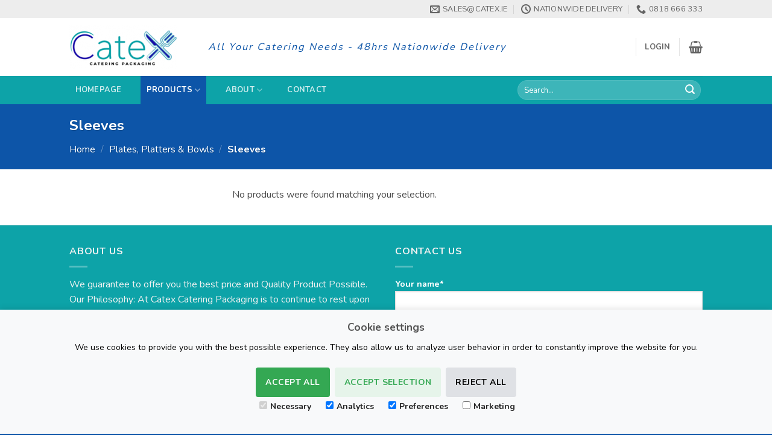

--- FILE ---
content_type: text/html; charset=utf-8
request_url: https://www.google.com/recaptcha/api2/anchor?ar=1&k=6LcPYSApAAAAAGlTe9FqObyxiQvZyBfWu9posKsc&co=aHR0cHM6Ly93d3cuY2F0ZXguaWU6NDQz&hl=en&type=image&v=N67nZn4AqZkNcbeMu4prBgzg&theme=light&size=normal&anchor-ms=20000&execute-ms=30000&cb=l1wvg33p5iim
body_size: 49353
content:
<!DOCTYPE HTML><html dir="ltr" lang="en"><head><meta http-equiv="Content-Type" content="text/html; charset=UTF-8">
<meta http-equiv="X-UA-Compatible" content="IE=edge">
<title>reCAPTCHA</title>
<style type="text/css">
/* cyrillic-ext */
@font-face {
  font-family: 'Roboto';
  font-style: normal;
  font-weight: 400;
  font-stretch: 100%;
  src: url(//fonts.gstatic.com/s/roboto/v48/KFO7CnqEu92Fr1ME7kSn66aGLdTylUAMa3GUBHMdazTgWw.woff2) format('woff2');
  unicode-range: U+0460-052F, U+1C80-1C8A, U+20B4, U+2DE0-2DFF, U+A640-A69F, U+FE2E-FE2F;
}
/* cyrillic */
@font-face {
  font-family: 'Roboto';
  font-style: normal;
  font-weight: 400;
  font-stretch: 100%;
  src: url(//fonts.gstatic.com/s/roboto/v48/KFO7CnqEu92Fr1ME7kSn66aGLdTylUAMa3iUBHMdazTgWw.woff2) format('woff2');
  unicode-range: U+0301, U+0400-045F, U+0490-0491, U+04B0-04B1, U+2116;
}
/* greek-ext */
@font-face {
  font-family: 'Roboto';
  font-style: normal;
  font-weight: 400;
  font-stretch: 100%;
  src: url(//fonts.gstatic.com/s/roboto/v48/KFO7CnqEu92Fr1ME7kSn66aGLdTylUAMa3CUBHMdazTgWw.woff2) format('woff2');
  unicode-range: U+1F00-1FFF;
}
/* greek */
@font-face {
  font-family: 'Roboto';
  font-style: normal;
  font-weight: 400;
  font-stretch: 100%;
  src: url(//fonts.gstatic.com/s/roboto/v48/KFO7CnqEu92Fr1ME7kSn66aGLdTylUAMa3-UBHMdazTgWw.woff2) format('woff2');
  unicode-range: U+0370-0377, U+037A-037F, U+0384-038A, U+038C, U+038E-03A1, U+03A3-03FF;
}
/* math */
@font-face {
  font-family: 'Roboto';
  font-style: normal;
  font-weight: 400;
  font-stretch: 100%;
  src: url(//fonts.gstatic.com/s/roboto/v48/KFO7CnqEu92Fr1ME7kSn66aGLdTylUAMawCUBHMdazTgWw.woff2) format('woff2');
  unicode-range: U+0302-0303, U+0305, U+0307-0308, U+0310, U+0312, U+0315, U+031A, U+0326-0327, U+032C, U+032F-0330, U+0332-0333, U+0338, U+033A, U+0346, U+034D, U+0391-03A1, U+03A3-03A9, U+03B1-03C9, U+03D1, U+03D5-03D6, U+03F0-03F1, U+03F4-03F5, U+2016-2017, U+2034-2038, U+203C, U+2040, U+2043, U+2047, U+2050, U+2057, U+205F, U+2070-2071, U+2074-208E, U+2090-209C, U+20D0-20DC, U+20E1, U+20E5-20EF, U+2100-2112, U+2114-2115, U+2117-2121, U+2123-214F, U+2190, U+2192, U+2194-21AE, U+21B0-21E5, U+21F1-21F2, U+21F4-2211, U+2213-2214, U+2216-22FF, U+2308-230B, U+2310, U+2319, U+231C-2321, U+2336-237A, U+237C, U+2395, U+239B-23B7, U+23D0, U+23DC-23E1, U+2474-2475, U+25AF, U+25B3, U+25B7, U+25BD, U+25C1, U+25CA, U+25CC, U+25FB, U+266D-266F, U+27C0-27FF, U+2900-2AFF, U+2B0E-2B11, U+2B30-2B4C, U+2BFE, U+3030, U+FF5B, U+FF5D, U+1D400-1D7FF, U+1EE00-1EEFF;
}
/* symbols */
@font-face {
  font-family: 'Roboto';
  font-style: normal;
  font-weight: 400;
  font-stretch: 100%;
  src: url(//fonts.gstatic.com/s/roboto/v48/KFO7CnqEu92Fr1ME7kSn66aGLdTylUAMaxKUBHMdazTgWw.woff2) format('woff2');
  unicode-range: U+0001-000C, U+000E-001F, U+007F-009F, U+20DD-20E0, U+20E2-20E4, U+2150-218F, U+2190, U+2192, U+2194-2199, U+21AF, U+21E6-21F0, U+21F3, U+2218-2219, U+2299, U+22C4-22C6, U+2300-243F, U+2440-244A, U+2460-24FF, U+25A0-27BF, U+2800-28FF, U+2921-2922, U+2981, U+29BF, U+29EB, U+2B00-2BFF, U+4DC0-4DFF, U+FFF9-FFFB, U+10140-1018E, U+10190-1019C, U+101A0, U+101D0-101FD, U+102E0-102FB, U+10E60-10E7E, U+1D2C0-1D2D3, U+1D2E0-1D37F, U+1F000-1F0FF, U+1F100-1F1AD, U+1F1E6-1F1FF, U+1F30D-1F30F, U+1F315, U+1F31C, U+1F31E, U+1F320-1F32C, U+1F336, U+1F378, U+1F37D, U+1F382, U+1F393-1F39F, U+1F3A7-1F3A8, U+1F3AC-1F3AF, U+1F3C2, U+1F3C4-1F3C6, U+1F3CA-1F3CE, U+1F3D4-1F3E0, U+1F3ED, U+1F3F1-1F3F3, U+1F3F5-1F3F7, U+1F408, U+1F415, U+1F41F, U+1F426, U+1F43F, U+1F441-1F442, U+1F444, U+1F446-1F449, U+1F44C-1F44E, U+1F453, U+1F46A, U+1F47D, U+1F4A3, U+1F4B0, U+1F4B3, U+1F4B9, U+1F4BB, U+1F4BF, U+1F4C8-1F4CB, U+1F4D6, U+1F4DA, U+1F4DF, U+1F4E3-1F4E6, U+1F4EA-1F4ED, U+1F4F7, U+1F4F9-1F4FB, U+1F4FD-1F4FE, U+1F503, U+1F507-1F50B, U+1F50D, U+1F512-1F513, U+1F53E-1F54A, U+1F54F-1F5FA, U+1F610, U+1F650-1F67F, U+1F687, U+1F68D, U+1F691, U+1F694, U+1F698, U+1F6AD, U+1F6B2, U+1F6B9-1F6BA, U+1F6BC, U+1F6C6-1F6CF, U+1F6D3-1F6D7, U+1F6E0-1F6EA, U+1F6F0-1F6F3, U+1F6F7-1F6FC, U+1F700-1F7FF, U+1F800-1F80B, U+1F810-1F847, U+1F850-1F859, U+1F860-1F887, U+1F890-1F8AD, U+1F8B0-1F8BB, U+1F8C0-1F8C1, U+1F900-1F90B, U+1F93B, U+1F946, U+1F984, U+1F996, U+1F9E9, U+1FA00-1FA6F, U+1FA70-1FA7C, U+1FA80-1FA89, U+1FA8F-1FAC6, U+1FACE-1FADC, U+1FADF-1FAE9, U+1FAF0-1FAF8, U+1FB00-1FBFF;
}
/* vietnamese */
@font-face {
  font-family: 'Roboto';
  font-style: normal;
  font-weight: 400;
  font-stretch: 100%;
  src: url(//fonts.gstatic.com/s/roboto/v48/KFO7CnqEu92Fr1ME7kSn66aGLdTylUAMa3OUBHMdazTgWw.woff2) format('woff2');
  unicode-range: U+0102-0103, U+0110-0111, U+0128-0129, U+0168-0169, U+01A0-01A1, U+01AF-01B0, U+0300-0301, U+0303-0304, U+0308-0309, U+0323, U+0329, U+1EA0-1EF9, U+20AB;
}
/* latin-ext */
@font-face {
  font-family: 'Roboto';
  font-style: normal;
  font-weight: 400;
  font-stretch: 100%;
  src: url(//fonts.gstatic.com/s/roboto/v48/KFO7CnqEu92Fr1ME7kSn66aGLdTylUAMa3KUBHMdazTgWw.woff2) format('woff2');
  unicode-range: U+0100-02BA, U+02BD-02C5, U+02C7-02CC, U+02CE-02D7, U+02DD-02FF, U+0304, U+0308, U+0329, U+1D00-1DBF, U+1E00-1E9F, U+1EF2-1EFF, U+2020, U+20A0-20AB, U+20AD-20C0, U+2113, U+2C60-2C7F, U+A720-A7FF;
}
/* latin */
@font-face {
  font-family: 'Roboto';
  font-style: normal;
  font-weight: 400;
  font-stretch: 100%;
  src: url(//fonts.gstatic.com/s/roboto/v48/KFO7CnqEu92Fr1ME7kSn66aGLdTylUAMa3yUBHMdazQ.woff2) format('woff2');
  unicode-range: U+0000-00FF, U+0131, U+0152-0153, U+02BB-02BC, U+02C6, U+02DA, U+02DC, U+0304, U+0308, U+0329, U+2000-206F, U+20AC, U+2122, U+2191, U+2193, U+2212, U+2215, U+FEFF, U+FFFD;
}
/* cyrillic-ext */
@font-face {
  font-family: 'Roboto';
  font-style: normal;
  font-weight: 500;
  font-stretch: 100%;
  src: url(//fonts.gstatic.com/s/roboto/v48/KFO7CnqEu92Fr1ME7kSn66aGLdTylUAMa3GUBHMdazTgWw.woff2) format('woff2');
  unicode-range: U+0460-052F, U+1C80-1C8A, U+20B4, U+2DE0-2DFF, U+A640-A69F, U+FE2E-FE2F;
}
/* cyrillic */
@font-face {
  font-family: 'Roboto';
  font-style: normal;
  font-weight: 500;
  font-stretch: 100%;
  src: url(//fonts.gstatic.com/s/roboto/v48/KFO7CnqEu92Fr1ME7kSn66aGLdTylUAMa3iUBHMdazTgWw.woff2) format('woff2');
  unicode-range: U+0301, U+0400-045F, U+0490-0491, U+04B0-04B1, U+2116;
}
/* greek-ext */
@font-face {
  font-family: 'Roboto';
  font-style: normal;
  font-weight: 500;
  font-stretch: 100%;
  src: url(//fonts.gstatic.com/s/roboto/v48/KFO7CnqEu92Fr1ME7kSn66aGLdTylUAMa3CUBHMdazTgWw.woff2) format('woff2');
  unicode-range: U+1F00-1FFF;
}
/* greek */
@font-face {
  font-family: 'Roboto';
  font-style: normal;
  font-weight: 500;
  font-stretch: 100%;
  src: url(//fonts.gstatic.com/s/roboto/v48/KFO7CnqEu92Fr1ME7kSn66aGLdTylUAMa3-UBHMdazTgWw.woff2) format('woff2');
  unicode-range: U+0370-0377, U+037A-037F, U+0384-038A, U+038C, U+038E-03A1, U+03A3-03FF;
}
/* math */
@font-face {
  font-family: 'Roboto';
  font-style: normal;
  font-weight: 500;
  font-stretch: 100%;
  src: url(//fonts.gstatic.com/s/roboto/v48/KFO7CnqEu92Fr1ME7kSn66aGLdTylUAMawCUBHMdazTgWw.woff2) format('woff2');
  unicode-range: U+0302-0303, U+0305, U+0307-0308, U+0310, U+0312, U+0315, U+031A, U+0326-0327, U+032C, U+032F-0330, U+0332-0333, U+0338, U+033A, U+0346, U+034D, U+0391-03A1, U+03A3-03A9, U+03B1-03C9, U+03D1, U+03D5-03D6, U+03F0-03F1, U+03F4-03F5, U+2016-2017, U+2034-2038, U+203C, U+2040, U+2043, U+2047, U+2050, U+2057, U+205F, U+2070-2071, U+2074-208E, U+2090-209C, U+20D0-20DC, U+20E1, U+20E5-20EF, U+2100-2112, U+2114-2115, U+2117-2121, U+2123-214F, U+2190, U+2192, U+2194-21AE, U+21B0-21E5, U+21F1-21F2, U+21F4-2211, U+2213-2214, U+2216-22FF, U+2308-230B, U+2310, U+2319, U+231C-2321, U+2336-237A, U+237C, U+2395, U+239B-23B7, U+23D0, U+23DC-23E1, U+2474-2475, U+25AF, U+25B3, U+25B7, U+25BD, U+25C1, U+25CA, U+25CC, U+25FB, U+266D-266F, U+27C0-27FF, U+2900-2AFF, U+2B0E-2B11, U+2B30-2B4C, U+2BFE, U+3030, U+FF5B, U+FF5D, U+1D400-1D7FF, U+1EE00-1EEFF;
}
/* symbols */
@font-face {
  font-family: 'Roboto';
  font-style: normal;
  font-weight: 500;
  font-stretch: 100%;
  src: url(//fonts.gstatic.com/s/roboto/v48/KFO7CnqEu92Fr1ME7kSn66aGLdTylUAMaxKUBHMdazTgWw.woff2) format('woff2');
  unicode-range: U+0001-000C, U+000E-001F, U+007F-009F, U+20DD-20E0, U+20E2-20E4, U+2150-218F, U+2190, U+2192, U+2194-2199, U+21AF, U+21E6-21F0, U+21F3, U+2218-2219, U+2299, U+22C4-22C6, U+2300-243F, U+2440-244A, U+2460-24FF, U+25A0-27BF, U+2800-28FF, U+2921-2922, U+2981, U+29BF, U+29EB, U+2B00-2BFF, U+4DC0-4DFF, U+FFF9-FFFB, U+10140-1018E, U+10190-1019C, U+101A0, U+101D0-101FD, U+102E0-102FB, U+10E60-10E7E, U+1D2C0-1D2D3, U+1D2E0-1D37F, U+1F000-1F0FF, U+1F100-1F1AD, U+1F1E6-1F1FF, U+1F30D-1F30F, U+1F315, U+1F31C, U+1F31E, U+1F320-1F32C, U+1F336, U+1F378, U+1F37D, U+1F382, U+1F393-1F39F, U+1F3A7-1F3A8, U+1F3AC-1F3AF, U+1F3C2, U+1F3C4-1F3C6, U+1F3CA-1F3CE, U+1F3D4-1F3E0, U+1F3ED, U+1F3F1-1F3F3, U+1F3F5-1F3F7, U+1F408, U+1F415, U+1F41F, U+1F426, U+1F43F, U+1F441-1F442, U+1F444, U+1F446-1F449, U+1F44C-1F44E, U+1F453, U+1F46A, U+1F47D, U+1F4A3, U+1F4B0, U+1F4B3, U+1F4B9, U+1F4BB, U+1F4BF, U+1F4C8-1F4CB, U+1F4D6, U+1F4DA, U+1F4DF, U+1F4E3-1F4E6, U+1F4EA-1F4ED, U+1F4F7, U+1F4F9-1F4FB, U+1F4FD-1F4FE, U+1F503, U+1F507-1F50B, U+1F50D, U+1F512-1F513, U+1F53E-1F54A, U+1F54F-1F5FA, U+1F610, U+1F650-1F67F, U+1F687, U+1F68D, U+1F691, U+1F694, U+1F698, U+1F6AD, U+1F6B2, U+1F6B9-1F6BA, U+1F6BC, U+1F6C6-1F6CF, U+1F6D3-1F6D7, U+1F6E0-1F6EA, U+1F6F0-1F6F3, U+1F6F7-1F6FC, U+1F700-1F7FF, U+1F800-1F80B, U+1F810-1F847, U+1F850-1F859, U+1F860-1F887, U+1F890-1F8AD, U+1F8B0-1F8BB, U+1F8C0-1F8C1, U+1F900-1F90B, U+1F93B, U+1F946, U+1F984, U+1F996, U+1F9E9, U+1FA00-1FA6F, U+1FA70-1FA7C, U+1FA80-1FA89, U+1FA8F-1FAC6, U+1FACE-1FADC, U+1FADF-1FAE9, U+1FAF0-1FAF8, U+1FB00-1FBFF;
}
/* vietnamese */
@font-face {
  font-family: 'Roboto';
  font-style: normal;
  font-weight: 500;
  font-stretch: 100%;
  src: url(//fonts.gstatic.com/s/roboto/v48/KFO7CnqEu92Fr1ME7kSn66aGLdTylUAMa3OUBHMdazTgWw.woff2) format('woff2');
  unicode-range: U+0102-0103, U+0110-0111, U+0128-0129, U+0168-0169, U+01A0-01A1, U+01AF-01B0, U+0300-0301, U+0303-0304, U+0308-0309, U+0323, U+0329, U+1EA0-1EF9, U+20AB;
}
/* latin-ext */
@font-face {
  font-family: 'Roboto';
  font-style: normal;
  font-weight: 500;
  font-stretch: 100%;
  src: url(//fonts.gstatic.com/s/roboto/v48/KFO7CnqEu92Fr1ME7kSn66aGLdTylUAMa3KUBHMdazTgWw.woff2) format('woff2');
  unicode-range: U+0100-02BA, U+02BD-02C5, U+02C7-02CC, U+02CE-02D7, U+02DD-02FF, U+0304, U+0308, U+0329, U+1D00-1DBF, U+1E00-1E9F, U+1EF2-1EFF, U+2020, U+20A0-20AB, U+20AD-20C0, U+2113, U+2C60-2C7F, U+A720-A7FF;
}
/* latin */
@font-face {
  font-family: 'Roboto';
  font-style: normal;
  font-weight: 500;
  font-stretch: 100%;
  src: url(//fonts.gstatic.com/s/roboto/v48/KFO7CnqEu92Fr1ME7kSn66aGLdTylUAMa3yUBHMdazQ.woff2) format('woff2');
  unicode-range: U+0000-00FF, U+0131, U+0152-0153, U+02BB-02BC, U+02C6, U+02DA, U+02DC, U+0304, U+0308, U+0329, U+2000-206F, U+20AC, U+2122, U+2191, U+2193, U+2212, U+2215, U+FEFF, U+FFFD;
}
/* cyrillic-ext */
@font-face {
  font-family: 'Roboto';
  font-style: normal;
  font-weight: 900;
  font-stretch: 100%;
  src: url(//fonts.gstatic.com/s/roboto/v48/KFO7CnqEu92Fr1ME7kSn66aGLdTylUAMa3GUBHMdazTgWw.woff2) format('woff2');
  unicode-range: U+0460-052F, U+1C80-1C8A, U+20B4, U+2DE0-2DFF, U+A640-A69F, U+FE2E-FE2F;
}
/* cyrillic */
@font-face {
  font-family: 'Roboto';
  font-style: normal;
  font-weight: 900;
  font-stretch: 100%;
  src: url(//fonts.gstatic.com/s/roboto/v48/KFO7CnqEu92Fr1ME7kSn66aGLdTylUAMa3iUBHMdazTgWw.woff2) format('woff2');
  unicode-range: U+0301, U+0400-045F, U+0490-0491, U+04B0-04B1, U+2116;
}
/* greek-ext */
@font-face {
  font-family: 'Roboto';
  font-style: normal;
  font-weight: 900;
  font-stretch: 100%;
  src: url(//fonts.gstatic.com/s/roboto/v48/KFO7CnqEu92Fr1ME7kSn66aGLdTylUAMa3CUBHMdazTgWw.woff2) format('woff2');
  unicode-range: U+1F00-1FFF;
}
/* greek */
@font-face {
  font-family: 'Roboto';
  font-style: normal;
  font-weight: 900;
  font-stretch: 100%;
  src: url(//fonts.gstatic.com/s/roboto/v48/KFO7CnqEu92Fr1ME7kSn66aGLdTylUAMa3-UBHMdazTgWw.woff2) format('woff2');
  unicode-range: U+0370-0377, U+037A-037F, U+0384-038A, U+038C, U+038E-03A1, U+03A3-03FF;
}
/* math */
@font-face {
  font-family: 'Roboto';
  font-style: normal;
  font-weight: 900;
  font-stretch: 100%;
  src: url(//fonts.gstatic.com/s/roboto/v48/KFO7CnqEu92Fr1ME7kSn66aGLdTylUAMawCUBHMdazTgWw.woff2) format('woff2');
  unicode-range: U+0302-0303, U+0305, U+0307-0308, U+0310, U+0312, U+0315, U+031A, U+0326-0327, U+032C, U+032F-0330, U+0332-0333, U+0338, U+033A, U+0346, U+034D, U+0391-03A1, U+03A3-03A9, U+03B1-03C9, U+03D1, U+03D5-03D6, U+03F0-03F1, U+03F4-03F5, U+2016-2017, U+2034-2038, U+203C, U+2040, U+2043, U+2047, U+2050, U+2057, U+205F, U+2070-2071, U+2074-208E, U+2090-209C, U+20D0-20DC, U+20E1, U+20E5-20EF, U+2100-2112, U+2114-2115, U+2117-2121, U+2123-214F, U+2190, U+2192, U+2194-21AE, U+21B0-21E5, U+21F1-21F2, U+21F4-2211, U+2213-2214, U+2216-22FF, U+2308-230B, U+2310, U+2319, U+231C-2321, U+2336-237A, U+237C, U+2395, U+239B-23B7, U+23D0, U+23DC-23E1, U+2474-2475, U+25AF, U+25B3, U+25B7, U+25BD, U+25C1, U+25CA, U+25CC, U+25FB, U+266D-266F, U+27C0-27FF, U+2900-2AFF, U+2B0E-2B11, U+2B30-2B4C, U+2BFE, U+3030, U+FF5B, U+FF5D, U+1D400-1D7FF, U+1EE00-1EEFF;
}
/* symbols */
@font-face {
  font-family: 'Roboto';
  font-style: normal;
  font-weight: 900;
  font-stretch: 100%;
  src: url(//fonts.gstatic.com/s/roboto/v48/KFO7CnqEu92Fr1ME7kSn66aGLdTylUAMaxKUBHMdazTgWw.woff2) format('woff2');
  unicode-range: U+0001-000C, U+000E-001F, U+007F-009F, U+20DD-20E0, U+20E2-20E4, U+2150-218F, U+2190, U+2192, U+2194-2199, U+21AF, U+21E6-21F0, U+21F3, U+2218-2219, U+2299, U+22C4-22C6, U+2300-243F, U+2440-244A, U+2460-24FF, U+25A0-27BF, U+2800-28FF, U+2921-2922, U+2981, U+29BF, U+29EB, U+2B00-2BFF, U+4DC0-4DFF, U+FFF9-FFFB, U+10140-1018E, U+10190-1019C, U+101A0, U+101D0-101FD, U+102E0-102FB, U+10E60-10E7E, U+1D2C0-1D2D3, U+1D2E0-1D37F, U+1F000-1F0FF, U+1F100-1F1AD, U+1F1E6-1F1FF, U+1F30D-1F30F, U+1F315, U+1F31C, U+1F31E, U+1F320-1F32C, U+1F336, U+1F378, U+1F37D, U+1F382, U+1F393-1F39F, U+1F3A7-1F3A8, U+1F3AC-1F3AF, U+1F3C2, U+1F3C4-1F3C6, U+1F3CA-1F3CE, U+1F3D4-1F3E0, U+1F3ED, U+1F3F1-1F3F3, U+1F3F5-1F3F7, U+1F408, U+1F415, U+1F41F, U+1F426, U+1F43F, U+1F441-1F442, U+1F444, U+1F446-1F449, U+1F44C-1F44E, U+1F453, U+1F46A, U+1F47D, U+1F4A3, U+1F4B0, U+1F4B3, U+1F4B9, U+1F4BB, U+1F4BF, U+1F4C8-1F4CB, U+1F4D6, U+1F4DA, U+1F4DF, U+1F4E3-1F4E6, U+1F4EA-1F4ED, U+1F4F7, U+1F4F9-1F4FB, U+1F4FD-1F4FE, U+1F503, U+1F507-1F50B, U+1F50D, U+1F512-1F513, U+1F53E-1F54A, U+1F54F-1F5FA, U+1F610, U+1F650-1F67F, U+1F687, U+1F68D, U+1F691, U+1F694, U+1F698, U+1F6AD, U+1F6B2, U+1F6B9-1F6BA, U+1F6BC, U+1F6C6-1F6CF, U+1F6D3-1F6D7, U+1F6E0-1F6EA, U+1F6F0-1F6F3, U+1F6F7-1F6FC, U+1F700-1F7FF, U+1F800-1F80B, U+1F810-1F847, U+1F850-1F859, U+1F860-1F887, U+1F890-1F8AD, U+1F8B0-1F8BB, U+1F8C0-1F8C1, U+1F900-1F90B, U+1F93B, U+1F946, U+1F984, U+1F996, U+1F9E9, U+1FA00-1FA6F, U+1FA70-1FA7C, U+1FA80-1FA89, U+1FA8F-1FAC6, U+1FACE-1FADC, U+1FADF-1FAE9, U+1FAF0-1FAF8, U+1FB00-1FBFF;
}
/* vietnamese */
@font-face {
  font-family: 'Roboto';
  font-style: normal;
  font-weight: 900;
  font-stretch: 100%;
  src: url(//fonts.gstatic.com/s/roboto/v48/KFO7CnqEu92Fr1ME7kSn66aGLdTylUAMa3OUBHMdazTgWw.woff2) format('woff2');
  unicode-range: U+0102-0103, U+0110-0111, U+0128-0129, U+0168-0169, U+01A0-01A1, U+01AF-01B0, U+0300-0301, U+0303-0304, U+0308-0309, U+0323, U+0329, U+1EA0-1EF9, U+20AB;
}
/* latin-ext */
@font-face {
  font-family: 'Roboto';
  font-style: normal;
  font-weight: 900;
  font-stretch: 100%;
  src: url(//fonts.gstatic.com/s/roboto/v48/KFO7CnqEu92Fr1ME7kSn66aGLdTylUAMa3KUBHMdazTgWw.woff2) format('woff2');
  unicode-range: U+0100-02BA, U+02BD-02C5, U+02C7-02CC, U+02CE-02D7, U+02DD-02FF, U+0304, U+0308, U+0329, U+1D00-1DBF, U+1E00-1E9F, U+1EF2-1EFF, U+2020, U+20A0-20AB, U+20AD-20C0, U+2113, U+2C60-2C7F, U+A720-A7FF;
}
/* latin */
@font-face {
  font-family: 'Roboto';
  font-style: normal;
  font-weight: 900;
  font-stretch: 100%;
  src: url(//fonts.gstatic.com/s/roboto/v48/KFO7CnqEu92Fr1ME7kSn66aGLdTylUAMa3yUBHMdazQ.woff2) format('woff2');
  unicode-range: U+0000-00FF, U+0131, U+0152-0153, U+02BB-02BC, U+02C6, U+02DA, U+02DC, U+0304, U+0308, U+0329, U+2000-206F, U+20AC, U+2122, U+2191, U+2193, U+2212, U+2215, U+FEFF, U+FFFD;
}

</style>
<link rel="stylesheet" type="text/css" href="https://www.gstatic.com/recaptcha/releases/N67nZn4AqZkNcbeMu4prBgzg/styles__ltr.css">
<script nonce="zs6lkD0DWgKtqq48qkpVuQ" type="text/javascript">window['__recaptcha_api'] = 'https://www.google.com/recaptcha/api2/';</script>
<script type="text/javascript" src="https://www.gstatic.com/recaptcha/releases/N67nZn4AqZkNcbeMu4prBgzg/recaptcha__en.js" nonce="zs6lkD0DWgKtqq48qkpVuQ">
      
    </script></head>
<body><div id="rc-anchor-alert" class="rc-anchor-alert"></div>
<input type="hidden" id="recaptcha-token" value="[base64]">
<script type="text/javascript" nonce="zs6lkD0DWgKtqq48qkpVuQ">
      recaptcha.anchor.Main.init("[\x22ainput\x22,[\x22bgdata\x22,\x22\x22,\[base64]/[base64]/[base64]/[base64]/[base64]/[base64]/KGcoTywyNTMsTy5PKSxVRyhPLEMpKTpnKE8sMjUzLEMpLE8pKSxsKSksTykpfSxieT1mdW5jdGlvbihDLE8sdSxsKXtmb3IobD0odT1SKEMpLDApO08+MDtPLS0pbD1sPDw4fFooQyk7ZyhDLHUsbCl9LFVHPWZ1bmN0aW9uKEMsTyl7Qy5pLmxlbmd0aD4xMDQ/[base64]/[base64]/[base64]/[base64]/[base64]/[base64]/[base64]\\u003d\x22,\[base64]\\u003d\\u003d\x22,\x22Q3AKTsO9w40aEn1Hwpd/w4gmMlwBwq7Cul/Dj3IOR8K3ewnCusOGHk5yFUfDt8OawpXCkxQEaMOew6TCpzNQFVnDnzLDlX8twrt3IsK9w4fCm8KbNzEWw4LCnjbCkBNAwpE/w5LCiEwObjwcwqLCkMKJEMKcAjLCnUrDnsKFwpzDqG5gWcKgZX/DjBrCucORwox+SDzCs8KHYyI8HwTDk8Oqwpxnw6zDosO9w6TCv8OLwr3CqifCoVk9PENVw77CnMO/FT3DvMOQwpVtwqjDlMObwoDCtcO8w6jCs8OhwrvCu8KBM8O4c8K7wrDCu2d0w5DCiDU+R8OpFg0zA8Okw49wwoRUw4fDsMOzLUpBwpsyZsOswohCw7TCi2nCnXLCl2kgwonCtXtpw4ldD1fCvVvDu8OjMcOOey4hccKre8O/E13Dth/CrMKjZhrDj8OFwrjCrS4zQMOuZ8OHw7AjcsOEw6/CpC0Lw57ClsONLiPDvTLCg8KTw4XDozrDlkUtV8KKOBvDnWDCusOsw5sabcK3VwU2YMKlw7PClxTDk8KCCMO5w6nDrcKPwqUdQj/CiXjDoS4sw5pFwr7DrcKww73CtcKTw7zDuAh9aMKqd3EAcErDn2o4wpXDtn/CsELCj8OuwrRiw6I8LMKWQsOUXMKsw41nXB7DrcKqw5VbfMOURxDCh8KmwrrDsMOSRw7CtjUAcMKrw6zCs0PCr3/CviXCosK+D8O+w5teNsOAeDQwLsOHw43Dt8KYwpZLb2HDlMOPw5nCo27DryfDkFcFKcOgRcOSwrTCpsOGwq/DjDPDuMKSf8K6AGLDq8KEwoVnQXzDkC3DqMKNbjp2w55dw5dHw5NAw5TCu8OqcMOmw4fDosO9cxIpwq8Aw4UFY8O2LW9rwrd8wqPCtcOpVBhWIMOnwq3Cp8O3wpTCnh4ZFsOaBcK6Xx8xcXXCmFgQw6PDtcO/wpnCqMKCw4LDpMKewqU7wqzDrAoiwq8yCRZyfcK/w4XDpBjCmAjCjD9/[base64]/DocKVOiVxwrw2ZcK1esKzMwLDkWDDhcK/O8OWX8ObSsKORm9Sw6QUwpU/w6x9bMORw7nClUPDhsOdw6PCkcKiw77CqMKSw7XCuMOaw6HDmB1eQGtGTcKKwo4aVGbCnTDDkzzCg8KRK8Kcw70scMKFEsKNWcKQcGlREcOIAnVcLxTCkyXDpDJVB8O/w6TDvcOKw7YeLmLDkFIwwoTDhB3CkU5Nwq7DksKuDDTDiE3CsMOyE33Djn/Cj8O/[base64]/CiRFdwp9Ww53CocK/w5LCokDDmjUOwqvCj8Krw7Akwr/DlR0ewo7CpW9aHsOxacO3w4NFw59Tw73CocO/DwF5w5xyw7PCgTDCjmPCtHnDq1QYw7FiQMK3d1rDqEUxenokacKvwpjCowN3w6XDj8ONw6rDpmNSAF0Rw4zDj3zDt0QFF1l3dsKvwrAsasOGw4/Dsj4lG8Okwo7Cq8KMQ8O2WMOYw59Zc8ODKy4YcMO0w7XCq8KDwoRkw5gZRDTCpx/DicK2w4TDhsOTCh1bUWoxI1jCkhPCsTfDqi5xwqLCs0rCpgPCn8KAwoI0wqIia0lPEMO4w7HDhTMhwovChAAcwqvCoE0xw4gQw6J/w7ELwpHCpcObJsO/[base64]/DtDsjwqxwwoY2Ck7Cm3fDh1fDrCvDn1/DgRPCgcOcwqo7w4Jww5bCqGNswp51wpDCnETCj8Kcw7jDicOpTcOSwq1PGTdIwpjCqcOew6cPw5rCmsKBPwHDhDbDgWPCqsOZRcOhw6Zlw5JawpZOw68uw60uw5LDusKEcsO8wr7DosK0ZcKlYcKdHcKgGsORw4DCgVoEw4AbwrkYwq3Dp1bDg3/CtyTDiE3DmCjCuRgtVXkiwp7CiDrDmMKALz4wPyvDl8KKegHDkD3DtzDCtcK5w5vDnMKpAl3Dmh91wqUUw6hvwodEwpplaMKjLF1YLlzCgMKkw4FEw7QHIcOywoJcw5bDolHCmcKFSsKtw4zCt8KPOcKZwr/Ch8OUc8O2ZsKkw4fDtsO5wrEEwoEKwrnDsFsqwrLCqC7DlsKDwpd6w7bCnMOtfX/ChsOvPzDDq17CjcKzPCHCpMOsw5PDnXo4wppgw5dgHsKTEUtfaAMKw5dWwpnDjikKY8O2Q8K9W8O7w4HCusO/OSrCrcOcTMKQMsKcwpQXw65TwrPCscO6w6pxwqHDisKNwr0IwpjDtBXCnTAOwoICwo5Fw5nDuipYZsOPw4nDs8OiXlZQcMKnwqpRw6bCq0M7woLDoMOmwpvCmsKVwoLDuMKFHsO9w792wqIDw757w7PCums2w5DCklnDtkLDiEhMa8Otw44fw54FUsOEwoTDucOGSS/Cpnw2S1zDr8OdMMKnw4XDnAzCi1csV8KZw7Zbw4hcHRAZw7/Cm8KgJcOiesKJwq5PwrTDqX/DhMKAJhbDt1/CocOAw6gyDTrDsRAfwo4uwrZsEnrCscK3w5RecX7CpMKgEyDCmFpLwqbCumbDs0jDiRs/woDDphvDvytFJU5Rw7TCrw/CmMK7dyx0TsOmGUTCicO4w6rDpBjCncKte09cw6oMwr9uUw7ChgXDl8OXw4x6w6/CrDPDtQVfwpvDpwBlNmw+wpoDwr/DgsOIw5EIw7dDTcOSWTsychBSRibCrMKJw5QOwpc3w5LDsMO1OsKiS8KMDknCjkPDi8OdRS08L2J0wqtyPnPDtsK1ccKqwrDDqw7DjsKgwr/DucOQwpnDuT/DmsKaTFrDl8KhwqPDr8Kiw7zDtMO1Ng/Cn3PDhMKWw6bCnsOVTcK4w43Dt2I2JR8EfsOYdVFSEcOwFcOZMENTwrbCtcOhSsKhRUQWwrDDtWElwrMUJMKYwqTCqS4pwrx1U8Kkw5nDvcKfw6LDiMKNUcK2Fx4XFA/[base64]/CjQrCoh5MwqHCq8Oiwq3CgsKsw7ACAil2QVvCjD1/[base64]/CrMKkw67CjsOIScOZM8OIwoFKw44pcgHCk8K+wqnCkSI+Ym7ClsOAe8K2w7ZzwoPCpmllLcKJDMKZThDDnGIiT3jCv37DicOFwrclbcKtYsKrw7leOcK0fMOBwrrDqCTCqsO3w5N2ZMK0Q2orBsOLwrrCm8Obw7/DgEZ4w7o4wrHDnl5dBghXwpTChXnCggwgagZZFgtjwqXDsQRNUlF+XcO7w70Ew73DlsOxW8O9w6JkEMKpTcKVcnYtw7TDpQXCqcKnwrLCnSrDuxXCs20lejIFXSIKUcK+woBgwr9IDQtSw7LCiTJSw6vChE5ywpIjMk/[base64]/LsKEw7bDtcKXGAwmw4nDmMKJw4JPRsOKw7rDjBrCoMO9wrkhwojDhMONwrTCp8KRwpDDu8Ktw6wKwo/Dl8OZfVUZT8K/wrLDhcOsw45VBTopwoZFQUPCnT3Dp8OWwonCiMKtTMO5aQPDhm13wrI9w4x0w5XClTbDisOhYSzDhXvDp8O6wp/DoxzDqmPChcO2w7BUNVPChG0vw6xcw4d7w54dE8OdCQtpw5/CjMOKw4XCuTvDiCzDp3jCh0rCqwI7f8OxAx1mf8KDwobDrQs5wrXDtSPDg8KyAsKmBHDDkcKRw4LCtzrDiBp+w6/ClgYWYHpRwod4EMO1IMKVw4PCsEXCr07Cm8KdC8K8OCJ2aBoEw4/[base64]/Ct8KpEsOJwojDrMOWaMK0w64cP8KGwogCwr3Co8KYSXtdwo0Nw5k8wpE8w7/CqcOaVcKQwrZQQzfCq2sBw64VTh0Yw64cw7XDt8OCwoHDgcKDwrwwwp1fIVTDpcKJwqrDpWHClMOdY8KNw7zDh8KqVsKOD8K0UjLDt8KHRW3DusKWHMOBNH7CqMOgcMO+w719ZMKuw5PCglhzwpEabiYdwoHCskLDk8OEw6/DsMKBDDFMw7rDi8Oewr/CiVPCgQJ7wp5YTcOETMOcwo7CkMKBwrHCl1rCusOQSMK9KcKTwpDDtU1/RGVbW8KscMKmDsKnwr/Dn8OKw6Ulwrp2w5vClxIaworCsljDrVXCsk7CnkoNw7/DjMKqMsKBwotNegJhwr3CpcO6aXHCu2wPwqNNw6dxHsK0VmAoRcKbHkHDskdzw69Ww5DDlcKofcOGMMOywpYqw67CiMOiPMKNcMKwEMK8OHkMwqTCjcK6OD3CoUnDiMKXeX1eKhIdXjLCmsOVZcO2w4FNOMKBw6x+JH3CuhrCjX7Dm3/CqMOMcxbDvsOCQcKtw7o4a8KwIB7DqcKoHhkVYsKxNRZmwpVmdMKeIzXDtcO6wrfCkDBrR8KxbTBgw7wFw73Dl8OAEsKQA8Odwr0ew4/DrMKHwr7CplpfHMKrwpcAw7vCt0cuw5zDhGHClcKGwodmwpLDow7DrRVPw54wZMKbw6/Di2/Dt8KjwqjDlcOBw7IPKcO2wpF7N8KBV8K1bsKxwr/DuQ5Gw7daREcuFUAfVRXDu8KQL0LDisObasOPw57CigHCkMKTUgwrJcO6QSc9TcOEdhvDkA8hFcK2w4vCqcKTM1HDtk/Cp8OawqbCqcK3Y8Oow6LDvg/CoMKHw616woMAEQrDnBsewr9nwrNjJgRSwovCk8KnOcO9VHLDuGUxwonDj8O/w5zDvmV4w6jDscKhWMKPVDoBdRXDj1MPacK2wrvCon0MORt1SzPDiHnDlCBSwpoQKgbCpRbCvDFdIsK4wqLCrH/Dt8KdR1pewrhsJnkZw77Dv8O4wr04wo1ewqBKwqzCt0gxVGjDkWl6X8OORcKxw7vCvTbChRDDuCItcsO1w74oG2DDiMKewoDDmjDDjMO1w5nDt3F9GS7DvRLDmsKywrp3w4/CjHZhwqrDh0Qnw4PCmGswMcK5H8KlO8KQwr9bw6rDtsO8MWHDkDbDkj7DjEDDmGrDoU3CgyfCssKhHsKvNMK8P8KZfQPCllJbwpbCv29sFmgAaiTDg37CjjHClsKIDm5HwrhUwp5Dw5nCpsO1dFgKw5DCusK9w63DrMONw67Do8Olb0/[base64]/[base64]/Ctno/w7rDmsKNGTN/WivDkDbCl8OQworCl8O2wr4WGlRMw5PDtWHCusOVBENQw57Cv8Ouw6RCAgUuwr/[base64]/CplUUwpQXwrQVbUBfw71Ewrw2wonDt1M/w7HCqcOcw5dVWcOtZ8OMwqIVw4rCjD3DpMO0w4zDqsOnwp4TecOpw4Q5LcORwqDChsOXwoN9TcOgwrV1w73DqB3Du8OFw6N8E8KJJlpCwpzDncKCHsK1SGFHRMKyw7pbd8KQasKrw5pXMSxGOsOiOcK7wothNMO7T8OPw5oJw53CmjbDl8OHwpbCrV7DrMOJIR/Cp8O4NMKtHMORw7jDqihUFsKbwrTDmsKpFcOBwr0pw7jCigwmw4BEacO4wqfDj8O6HcO5GX3DhEw6TxBQfDbCgzXCqcK9WlUGwrLDuFFZwofDgsKPw5jCkcO1Om7CqHTDoRXCtU5vIsO/BRUlwrDCtMOuD8O9OT4PccKPw5I4w67Dh8OLXMK+V2/CnxvCi8KiasOGR8KawoUJw4DCshsYaMKrwrMvwr9kwq1Pw7xPwqkXwrXDosO2Un7DoWI6bQ7ClXfCvjYuRwIswpEhw4bDlcOewpQKbsKqOmtGOcOEOMKQUsOkwqJHwpNbYcOaDklvwoLDisOewp/DlGtNZULDiC99NMKvUEXCqQbDrXDCrsKfe8Omw7XDnsOec8OAKGHCkMOVw6dLw5A8O8KnwrvCuRPCj8KLVgV4wogUwpPCkBvDvjzDpD4ywqFsGxbCvsOFwpjDgsKTQ8Ocw6DCvzjDtGZxJybCsBsmSUp7w47CpcObAsKCw5o6w7rCg3/Du8O/H1/CtMONw5HCl340w4ptwpTCpSnDrMOfwqpDwoAaFSbDoAvCjcOdw4k5w4XChcKtw7/CjsKZKgElwr7DoD1hOEfCmcK0V8OeFMKzwrV0YMK5OMK9wrIQc3ZABR1YwoTDrnXCpyRfUMOzYzLDk8OXeRPDs8OnZ8OGw7VVOk3CvxIoVjvDs29swq53wpjDpG49w4oZIsKQUVY5EMO4w5MDwphRUg1gBsOtw40XQcKsYMKle8O1egXCgsOgw6NYw5/DisO5w4HCrcObRgbDosK1DsOcK8KDJVvDlz7DvsOAw4HCvcOTw69zwr3CvsOzw5bCuMOvcFNELsK3wq1kw4jCg3xdPEXDvVVNaMOIw53CssO6w600R8KGJMKEd8Khw6fCuVpNIcOBwpfDk1fDhsKTHicswobDoBQ2QMK2fUfCksKLw4Y5wr9AwpvDnAdWw6DDpMOLw5/DsnBPwp7Dj8OaJDxDwoXCpcKiUMKAwoh2c1Riw68HwpbDrl5bwqfChTNfVCbDqQXDmi3Do8KwW8OXwoU8Kj3CrQLCrwrClhTCumgewqUWwrtLw7DDkxDDkBTDqsOJQ1LCpE3Dm8KOF8KcAA1qL0PDtCo2wrHCpsKqw7/CpsORwqbCrxPCmmzDkFbDsD/[base64]/woxLwokyZWHCo8KRMV9gSxo9FTLDmR1Zw4/DisOxAcO2b8K0Twonw6cPwq/Do8KPwpJYL8KSw4hiQMKewow0w4NWAwA3w4rDkMOdwrPCu8KAccOww4xMwpLDpcO+wod+woMcwrDDhlETZiXDj8KZAsKUw4tYUcO+V8K3eDHDr8OCCGUOwq3CqcKraMKDET/DgRTCpsKsSMK8L8OqWcO3w49Sw7PDjnxGw78+ZcOlw53Dh8OBKDYjworCpsOndcK2UX4kw51CS8OEwq9eK8KBEsKfwpU/w6TCln8/Z8KfJsKmcGfDvMOKVsOSw47DsQUVbix0Hhd1GQkzwrnDpTtiecKVw4HDtMKVw4vDisOsOMK+wr/DvMKxw5bCrCg9ccKmQi7Ds8O9w64Lw4rDhsOkEcKsRyHCgBfCgGYwwr7Co8KlwqNuC1J5N8OPLA/[base64]/[base64]/CrMKUwqNQEMOPwoXClMKoFgDDqHfChcOMM8OmUcOnw4rDp8KNdgBTbH7CiXoADcKkVcKWaSQNTmtAw6ttw7zCgcOmYDYUFsKbwq7DpMOyJsOjwpHCk8KmMn/DokJXw7MMP3Btw7tww6TCvsK4M8K/dA02dMKFwr4yZ1V5WWTDg8Oow6oPw6jDpAjDhTM0WFVcwohhwoDDscOCwq0TwpbCkT7Ds8ObEsO0wqnDpcOMbUjDv1/Ds8K3woENQVAAw7x4w715w73CrCPDkxYqIsO+WiFUwqDCsDLCncOyIMKmC8OsCcK/w5XCj8Ktw79jNCR/w5bCssOfw6rDl8O7w5cuYMONVMOew6xIwrXDn2bCmsKCw4/CnFXDpV1iECjDtsKIw7Mww4jDhBjCusOXfMKRJMK4w77DnMOww51iw4PCtzXCtcKGwqTCjWDClMOlJsO4S8OvbQzCisKfZ8K0fE5vwq9cw53DlU7Dn8O2w45Iw7gmTGx4w4/Dr8Oxw6zClMKow4fDtcKkw60gw5tqPsKVE8Oqw7PCscOnw7TDlcKEwoFXw77Dg3dbZm4Lc8Oow7xqw7PCsnPCpB/[base64]/CiMKwK8KDOjYMw4zDpsK/[base64]/CgsKcWQ/CsiXDqcKdw593EcOPRcKPAcO0BxDDhsOIYcOYNsOTXcKBwp/[base64]/cm4aScOsMFfCt3zCrhQjw5tlwoTDjsOXG0p3w7BAa8KtwobCksKdwrHCrsOPw6/[base64]/CpRAmIksbVsO8c8KpclbDhMOAPkojfj/Cj0rDl8Ozw68owpHDkcKjwpgEw6Bowr7CkQLDgMKNTUDChn7CtGhMw5DDgMKHw4ZaWsKhwpHCtlw6w5rCicKJwpgpwofCqnlIb8OsGnnDm8KpKcO3w4U5w4YrM3jDuMKfAh3CtVlkwoUcacK0wozDkyLCvcKtwrVyw5/DrxQSwrE0w7TDnzfDoUTDgcKNwrnCvAfDiMKWwprCosOhwrpGw5zDph1naWBwwrRWe8KoQcKpEsOMw6NZSHbDuCDDuRbCrsOXFHrCtsKywqLChn4Aw6/Ci8KzECDCoGVuYcOTYR3DslMYWXpGM8O9A0A3WGXDiFTCr2/DvMKQw6PDm8OTSsOnB17DgcKsQEh6EMK/w5hqPF/DkidZDMKTwqTCkMOMZsKLw5zCpErCp8Oxw6IfwqHDnwbDtcKvw5Ruwr0vwrvDpcK8QMKFw4pDwrnDsFfDrRtEwpTDnRrCoxDDhcORKMOeYsOwCk44wr0IwqoNwpDDri0YakwNwrVyJsKRLXs8wo3CkEwlGhzCnMOgMMO1wrhnw5TCvMOsU8O/wpXDt8OQTF7Dg8OIQsOxw6bDrl5nwr8TwonDgcKdZlIJwqfDhRUdw4fDm2zCk2wbQ3XCp8Kvw5HCsS1gw7fDm8KSIX5Ew6jCtA0rwrHCp2wHw6XCucKJa8KYw7lpw5QsfcOyPxHDq8KDQcOzYj/[base64]/Cl3fDnnnCu8OBCjzDkVjCtXTDtMKdw5fClkIJUlQVWxcoeMKRXcK2w4rCjmbDt0sTw6PDhkAcHXnDngPDmcOmwoXCnCwwY8O5wqwlw7Nwwq7DgsKsw7IHZ8ObLQ8qwpM9w6LCtsK/[base64]/woLDq8KBTcKzG8K1O8OLw67DucOwwowpwrIwwqzDgUjDj0UOdFVNw7w9w6HDkQ0gWE4Kdhg5wrALcidISMOAw5DChX/DgVk7PcOxwplKw6MTwo/DnMOHwqkkAjHDosKYCXbCtxxQwp58w7PDncKYbsOsw6BNwrrDsmZRLsOVw77DilnDuSLCucKUw65NwpRCdlpSwqjCtMKhw5/Cq0ZXw7bDq8KKwqIaXUlOwobDoBvDoDBRw6DDsiTDvzBDw6zDoxjCq08Kw4HDpR/Do8OqasORa8KjwrXDjiPCpcObJsOuCWhTwrfCrEvCh8KXw6nDvcKhOMKQwq3Dh1MZH8OZw5/[base64]/O13DrcOiLyJUODY6f8KNwqlWEGx2wrx9DiXCvVg1ciBFXSM8Vz3Dj8O+woHCncOMXMO8WTHCsA3Ci8KVX8KiwpjDgTwEBioLw7vDs8OcaGPDpcKPwqZ+DMOdw5sMwqPDrSrCrcOsaC4WLzQDQMKKZFgmw4rCkQHDmGvCjkrDtcKvw6PDqFNSTzIlwrjDgGlOwp47w68/HsK8ay3DksK9e8O6wqhzNMOnwrrCmcKgX2LCksKbwpsMw5nCgcKjEw4QMsOjwrjDqMKdw6khKX86Eg1wwoHCjsKDwp7DvcK1UsO0BsOuwrrDpcKmT3F/[base64]/FSHDpcKsISRuw4zDoGHClMOmw6PDgcKswooIw7fDicOaIwDDgHbDoWIOwokrwrPCmHNsw4rCmRHCuDRqw6zDlAg3McOvw5DCsWDDsj5Gw7wHw6nCrsOQw7pdDmFYI8K1RsKNdcOJwpt2w6nCl8O1w70AFx0/[base64]/[base64]/CvMKiwpU3L2Z0NAV6MkbDncOmw4bDpUDCiMKGFcOxwoghw4QNbcOVwrg+wr7CksKdWcKNwohKwrpuScK8esOMw7w3C8K0PcOnwot/wqovcwViWg0IUsKRwqvDu3/CsjgcDXjDn8KrwoTDiMOnwrjDgsORJAUewpInA8OPUk/DmsKcw4VUw5zCuMOkF8O5wozCrkgywrrCr8O2w4ZkJk5swovDr8OjdCE4W2XDt8OCwrbDow1xd8KTwpfDp8K3wqbCqMOZKgbDtzvDgMKCLcKvwro9XBYGYz3CuF97wozCiG9QYcKwwrfCn8KIDSNAwpF7wqTDnRnDt1kEwpAZZcOrLgtMw6/DmkHCsBZDZEXCnhJ3D8O2M8OBwpTDpk4Uwr5/RMOiw5/DisKzGcKxw6/DmMKjw5Fow78nacKTwqDDpMKiGj57acOVN8OBbMO9wpUrfihYw4o3w5M2LSAKMHfDrXtRUsKnanNaX20qwo1EIcK4wp3ChMOcIUQIwpd6ecO/BsKGw6woeF3Dg1tzeMOoci/[base64]/C8ONwofDni3DrX5fSULDsDpPfH8+w7fDvxLDpzzCtHHCqsOgwp/DlsORFMOYAcO+wq5IQ39nUsKgwo/CucOrS8KgK0pjdcOaw6VLwq/DiW5Gw53CqcOQwqlzwr4lw6HDqg3Dr0PDpWLCkMK+TcKtcRRVwonDlnnDtRxwVFzDnB/CpcO6woLDkMOdT0ZUwoHDg8KUdHTClMK5w5kEw59QUcKpLsOQHMKrwo91UsOxw7Fqw7HDj0VrIBlGLcONw6NqPsOWRRNzNXx4d8OwaMKkwqlFw5YOwrZ/esOXN8KIHMOMW0bCpypnw5NIw4zCl8KhSQhqK8KKwoYNAVnDgnHCoijDlT8eLSrCuQIxTcOiH8KjXl7CvcK6wo/CvlTDv8Oiw6F3TTQVwrEqw6XCh0JSw77Cg2EFZSLDs8KENmcXw7NzwoISw4zCqQ17wrPDsMKnOgIAQT9Yw6cJwqbDvgkDeMO3UX0Yw6LCvsO4YMOVP0/Dm8OUAcKhwobDqMOYTgp7dnM+w5vCrzUxwoXCs8Kkw7/CvsKNFhzDiC5qA39Gw73CkcKaWQtRwobCpsKifm48YMKxOkldw5tQwplFNcOKw7lhwpzCkAHClsO1PcOMSHZnHU8JYsOsw7wxUsOjwp4kwrAzIW83wprDlENrwrjDi0DDl8KwHMKnwp9FRcK8BcO2fsOVwqrDl3hDw5DDvMKsw7gWwoXDjsOaw4/CrXvCjcOSw4IBHS7DoMOXex1GD8K9w4U9wqUUBgkdwrsXwqZQRTHDngYiMsKIS8OUUsKcw55Dw5oXw4vCnGZva3bDsEQ0w7F5FwBxOsKdw6TDgnUTXHvCjG3Cm8O0H8OGw7/DtMO6YXoBBj1yXw3DiC/CkUjDnkM9w7tdw4RQwrRFTioYDcKUXjBUw6QaEgTDj8KPIGrCtsOGdMOoYsOzwp/DpMKlw6Efw6F1wp0Mb8OyUsKzw4zDrsO1woBkWsKJw7pfwqLCgcOuJsK0wopNwq0IZ3JsHCQHwp/[base64]/DjcOOw7zDncKzJ8OjwoLDpgFBMMOOEsOjwodJw6DDmsOkRFrDg8OpPinCpMOFT8O+Eytfw7nCiiHDq1nDv8KYw7bDksKwKnJgA8Onw6BhGHF0wpjDsQoQdsKcw6zCv8K0RWrDpS56TBPCgyDDncKpwpfClDHCicKDw7LDrG/ClQ/DqmoFesOASEs/GXnDrCB3f2whwoPCtMO0AllQcx/CgsObwoc0ERdDQA/[base64]/DmGBhUEvDn8K9VsK3EEHDozrDksK/[base64]/DtFZ9TwZtw7DCo8KoYsOoQMKIU8Ofw5LDti/CjmzCscO0IC44A3DDoGovMMKXJEMRKcKLSsKfelRaOykPDMK9w54cwpxFwr7Ck8OvJsOLw4BDw7TDiUpTw4NsacKtwq5mbUEJw6UDFMO/w5ZiZMOWwrzDssOFw50Owq8pwpxXXmA/[base64]/DlXfCtiDChW3CggnCuFfCiWsZeUsYwqhhwrvDqAhKwoHCosOOwrbDgMOWwp0HwpoKG8OlwpxybXgFw7hxfsOcw7o+w50oWU0Aw7NaYlDCl8K4Gwx2w77DmwrCoMOBw5LCgMKJwpjDvcKMJ8KUc8K3wr9/EDVFdSzCsMKUTsOeeMKpNcOxw6vDmxvDmSLDgE98TVFqQMOoWivCjSnDulzCncO5D8OCMsOVwpcXWX7DtcOnw5rDhcKzB8K/wrhLwpLDrUnCsAMYGHljwqrDgsOgw6jCmMKnwoInw5VET8KPPnPCvMK6w6gSwpHCjWTCqQU9w6vDvm1fPMKQw5rCrU1rwpEWIsKPw5VNPgMsYBRMf8OnU1EgG8KrwoIqE35zw6sJwp/DtsK/f8Osw43Dqh/Du8KtE8K4wo9LbsKIw4t0wrEXXcOte8OaC0/CoHTCkH3Ct8KNfMOKwoAFJcK4w6dDVsODAsKOWyjDr8KfGmXCnXLDjcK9ZXXCgGVJw7YfwrLCpsKPZxLDksObw40kw7jCmXXCpDjCmMO6KgwnS8KITsKswqHDhMKsXcKuVj52Rgc2wrPCs0rCpsOgwrvCl8O3WcKpIwnCjBVTwqPCo8ONwo/[base64]/fBzDnyHCmghpw48xw4jDqsOuBsOSOsKQwoIXPX5QwofCksKIw4DDpsONw7IsHiBmOcKWIcKzwoQeelZAw7JKw4PChcKZw4kgwrvCtQ9ewr/Ci305w7HCocOHJ3DDscOgwrxMwqXDpC3Cj2LCisKiw4FWwrHCtXHDj8K2w7guUMOoe3/DhcKZw7FGL8KAGsKMwoAAw4wzCMONwoQ3woILEDHDs2Y9woddQRfCv0lrCA7CrhbCvnhUwpQnw6jCgFxgc8KuUcKJGRvDo8OEwpnCglRVwp3DlMKuIMObMcKcXlENw7rDg8K8McKBw4Udw7wFwp/DuRjCjG87P1QqDMK3wqAoIsKew6nCgsK9wrQfYQwUw6HDqT7DlcKgZms5JWvCkmnDvkQKPA5Qw5LCpGNWYcORZMKLGUbCvsOSw4jCvA/DqsOAUXvDlMKAwotcw5woOjVyXgPDssOVNcKGUj1QFMOlw7pIwpTDsHXDqnEGwr3Cs8O5AcOQMljDjCByw4lswrnDgsKWWU/Cp2MnPMORwrfDkcOqQ8Oww5nCh1TDqk0KUsKIazp9RMKIcMK6wpBaw5IewpnCkMKJw4TCnTIQw73CnUFEe8O6w6AWHcKkI24+RMOuw7zDrMO3w4/[base64]/[base64]/DvMKbwoDDoDfCoTTCm2nCncOHw6jDrgnCgsO8woXDk8KNHUcdw6xnw79EdsORaQ3Dq8KveTLCtcOUKnfDhjXDpsKyAMOFZlQpw47CtEVpw7UBwrk8woDCtzXDusKGFcKvw6IJSTlPFsOOQcO3P2vCr3h4w6MDUkJtw7zClcKyY0fDv0XCt8KGCn/DusOqNDB9GMKaw6bCgzhuw4fDgMKfwp/CgFEycMOnYQkFSw0aw6QPRnBmd8K0w6lJO01AXH/Dm8Ktw6rClMKlw6clchYhw5DCpCTCnyvDqsOVwqcJHMOQN09ww5t1P8KLwoMAGMOZw787wq/DjWvChcKcPcO2S8KVMsOTZcK7ZcOUwql0OSrDkWjDhB0LwoRBwromZ3ILFcOBGcOIDsOSUMOdasOEwo/CslPCkcKMwpg+dMO8GsK7wp0DKsKxYMOuw6/CrTgvwrIYCxvDocKLQcO1OcO6w6p/[base64]/CpCR4V8OzLMO3OG3CsApGT8KCw6bCisOOb8O3w5RGw7DDiAIUPVMZK8OJIAPCkcK5w48FE8KjwoAQKSUmw7TDl8K3wrrDocK/TcKnw7oiDMKAw6bDkwXCkcKtEMKew5l3w6fDjzAUYQfCu8OBFkxlPsOAHjNDHw3DggDDqMORw7jDmgQUNhA2MiLCl8ODX8OwOgwowo0sJsOCwrNMLMOnBcOAwqtfF31Bw5vDu8OCXmzDlMKiw7grwpfDk8KIwr/DmGTDs8KywrcGdsOhGBjCssK5w7XDoyoiJ8OZw79RwqHDnyNDw7rDlcKhw6TDgMKJw7NFw57CmsOrw5xqLj0XF1M+MjvCkwgUFVUIIgg0woNuw4hIRMKUw7ELABbDhMOyJ8Ouwqcdw4ssw53Cg8K0ODNjMxfDs2Rcw53DoChZwoDDvsO/E8KgDwXDt8OSRQXDsHd0UkLDksOEw7E/e8KrwrwXw6EwwrJ9w5jDusKQe8OOw6Ncw4sCf8OGf8Kow6XDpsKvLmhfw5bChm4gfldmUsKwdDRMwrvDulPCvjZlQsKmecK6KBnDjFHDs8O3w4bChsKlw4YgPlHCuiN7woZKdxYtLcOXf01IN0/CnB9Ma3ZaYFBiWkgrdTHDlxsHecK9w6dYw4jCqsOqSsOaw4oCw4F4QkvCncO9wqMfRkvCkm1awrHDr8KpNcO6wrIxFMK5wp/DkcOGw53DpWPCqcOCw6sOaDvDpcOIccK8GsO/Uw9zZ0BuOmnCv8KPw7rCjijDhsKVwrdFU8Orwr1sNcKTDcOOKMOAMw/DvDTDqcOuKWzDisKIJ0g+X8KOAz5+YcOdNTDDpsKKw6kRw7LCicKxwogpwrw6wonCvnvDg27CicKEPcK1MhDCl8OOCnbCssKJBMOow4Qfw5FdWW8Rw6QNNSjCucK4w5jDgQNDw6h2fMKPecO6bsKBwp07Ikk3w5fDlsKJR8KQwq/Cr8OxTWZ8QcKqw5TDg8KbwqjCmsKMVWjCpMORw7zDsmXCpiHDkC1GDS/CncOmwrYrOMK6w6J8O8OifsOsw5AeQkPDmwHCmGvDj2PDicO9OxbCmCIDw6jCqhbDocOKC1Icw43CosOJw4kLw48rJ1p0WhlcMsK/[base64]/Dky1ZIMOIw7Rkwr4Owq1CwpYww7HDn8KFTMKcSsK4SVUCwqdEw70fw4LDp0wgMSTDvHhnHBUcw6RaHU42wpRzHAXDrMKgTlllFREDw7TCtEEXVsKvwrYTw7zCr8KvIyJ6wpLDpSlRwqYzXGTDh2loDcKcwolDwr3DqMOXacOuD3/[base64]/DnsKaHcKSw5zCpMKAw7nDpnbDkS9YN8OUCD3CllbDlGkiFcKUNi0lw4xRGBdmPsOGwpfChcOnIsKSw7DCoEE4woF/woDDly/Cq8OcwrRHwqHDnjjDjjPDh0FeWsOuBGTCkgDDvRrCncOWw5oOw4zCn8OkNALCvyNnwqFJUcKkTlDDqQl7YHLDtMO3AUJZw7pKw79fw7QEwo9wUMKKO8ODw4MGwoUkC8KKX8OawrE3w4/DknxkwqhXwrvDiMKiwrrCuCtHwpDCj8OvCcKcw77Cq8Oxw4glVhEfHcOZZsKlKAEjw5QAEcOEwqzDt1UWBwfClMKMwrImP8K2ZQDDicK6KRt/wqouwpvDvXTChw4TGxTCisKFdcKEwpUkbQRiRDEjZcKzwrlVIsOobcKJWjd5w7HDjMKOwq8IA1TCuxHCp8KbOTR7XcKWJ0bCpD/Cqzp+Tz9qw4DCh8KAw4rChWXDpsK2wq4GL8Oiw7vClE7Dh8KiUcKpwpxEMsKmw6zDjVjDk0HCtsKMwp7DnBPDisKzHsO+w6nClDUtRsK1woF6c8OMQyh5QMK3w7wgwrxHw5DCi3sBw4bChnhDYUQmIsK3HykFNFHDvF9iThJSGB8efWfDkDPDti/CuzHCq8OjEBnDkCvCs31Zw5bDugkVwqlrw4zDjyjDtmxlWU3CjTMrw5XDtTnDvcOIMT3DqEx/w6tkGXnDg8KpwrR1wobCgBQzXg4mwoYzScOQHH3DqMOIw5cfTcK0HMKUw4QGwrJ2wqdLw6vCh8KmaQXCojjCm8OGbcKAw4sCw6nDlsOxw6nDnEzCsQPDnzEeaMK/[base64]/w5bDh8K6w6XCuwTClAkCw4vDkh7DhXsLw5LCvsK8YcKJw5bDn8Ojw4EzwpEvw7PClX59w49cw5JBW8K2wrzDq8K8PcKxwpfDkTLCvsKhwqXCgcKycCnCjMODw4kSwoZGw7N6w4cdw73DqXbCl8KYw6DDksKYw4bCm8Ohw6tnwoHDoCLDkHomwqXCth/CrMOYWVwebVTDtQbCtC88XFEew4rCnMK2w77DssKpMsKcGTIhwoVgw4wSwqnDu8KgwowOJMK5QAgiF8OBwrE6w7h5PTZuw5xGTsKKwoRYwrjCksKLwrEXwobDsMK6OcOueMOrdsKiw6vClMOPwpgYNE4HXRE8CsK7wp3DoMKQwqjCjsONw7l4wqw/E2QpYxTCsXpJw6MtQMO0w4TCr3bCnMOFBTfCt8KFwonCjMKiP8OZw4vDrcOPw4PDoX7CgVprwqPCmMOdw6YYw4s7wqnCl8KWw5hndsKiNMKrdMOlw4DCumQqTh0Zw4/[base64]/w7ZTNGAAwrRKByvCn0lLfMOzwqQ2w795GsOiMsKRah8Nw6fCkwBRVQo6R8Odw6QZLMKSw5fCpQMCwqHCjMOCw6pMw4lRwqzCi8Kjwr7DisOGDzDDuMKawpIZw6NZwrFawrAjZcKcTsOsw5cMw4ASJ1zCm2HCsMKBR8O/dSIFwrcOaMOfUQXCvDENWsOHAsKoUMKJYsO2w57CqMOKw6nCk8KHOcOSc8Oow6nCjwdjwpjDt2rDmcOuQBbCmn4hJ8Omf8OrwojDtycGPcKeIMOYwp5/Z8O/WD0MXiDCug0Iwp7DuMK7w6RkwrcREXJaLCzCs1/[base64]/[base64]/DmCsDwpUvZFvDrAVWSkvCvsOaw70Ewo9WB8OWd8Otw6/CkcKSbG7CvcOrUsOfQzVeKMOacmZeCsOqwqwlwovDgzLDtxDDoA1PFkcoQcKMwpLDscKYTkTDtMKAFMO1MsODwpvDtxYJbw54wr/DlcOGwoNkw6bDngrCnSXDhFM6wp/CsiXDtzLCgAMiw7IPKVVCwq/DnnHCrcKww5TCvAHClcKWMMOwQcKJw4UhV1ktw59zwowYQzPDkFfChQzDmAvCgHPDvcOqdcKbw54Kwq/CjVvDtcKew64vwqXDvsODLHNJAMOiCMKDwoBcwoMRw5lkbmDDpSTDvMKdcxPCp8OyQ0pbw7t3WMKkw5cpwpRHfU8aw6jDsRTDmRPCrcOZWMO5CX3Dhh1yVMKcw4jCicO2wqDCqCpwPiLDl0bCqsOKw6nDkQ3CiTXCqsKoZiTCs3XDuQ/CiiXDqB3Cv8K1wqA6NcKPZ2jDrWkzXWDCp8K8w5VZwr0XPcKrwqpaw4fDoMKFw64Dw6vDksOdw4DDq37Dp0txwqbDlDbDrgoMZAd0Kypfw45UcMOmwpdbw4lFwrvCsiTDh38XAgRGw7/ChsOUPScOwofDt8KLw7/[base64]/CsxLCncOew4NSw5cEEcKSw5bCgcKBw4V/w70AwpxHwpxqwq47V8OuHcO4FcKPacOBw7s5PsKVdcO/wrPCkjTCvMOyUEPCkcOhwoRhwplsAhZ8b3PDn1ROwoTDucOhe0QPwqTCpS/DlD40L8K4c0BdWhcmJsKCcUFOFMO7AMKAURnDvMKOYVXCisKZwqx/QxLChcK4wr7Ds1/DiVjCp30Uw4DDuMO2I8OFQ8O+Qk3DscOZPsOIwr/CrxPCpCgZw6HCm8K6w77CtlHDqhbDnsOgNcKdJkxHMcK0w4XDhsKVwqY3w5/DucKmecOAw5J9woMAL3/DhcKxwoswYjFFwrB3Gz/ChRnCigbClBd7w6YxUsKzw6fDlghKwoZ6DCPDtAbCmsO8BEthw6BSUcKswoUXbMKew40JE3jCl3HDjy5VwqbDrsKZw4EYw7tJAQnDmMKGw5vDvy87worCjA/[base64]/[base64]/S8KaAUPCrhkaNR8vYWrDsh9Yw4jCtsOVWMKlw5oRf8OKAsK/FcKRfkZzXRgdNWvDjFYNw7pdw7nDgn1aWsK0w4vDlcOUFcOyw7xUGlMjK8Ojw5XCtBnDujzCrMOTZ2ttw7kdwoRHX8KoahzCo8O8w5fDggbCl0Vaw4nDvGDDgyfCjEZQwrDDrcO+woYIw64uVsKLNX/Dr8KDGcONwpnDgj8lwqzDrMK1HjE7esOhJWgMbsOAaGzDlcK9w6vDt0NsJRo4w6jCq8Orw60/worDrlXCqShPw5TCgg5MwqomXCZvTBjCg8Ktw7PCo8K1wrgXIi/[base64]/Cr1fCvHdawos9w4FXw5fDiV/[base64]/[base64]/wp3DggFpw6LCucOTJMOxw4pSw4QiM8Kbw7B7IsOtwqzDuEPCj8Kyw5zChBMSGsKIwppsOSnCmsKxLUDCgMO1PEZ8fSTClkrCsls3w4leXcOeDsO8w7fCjMKfPErDpsOBwp7Dh8Kgw7xjw75HXMKswrbClMKlw6rDs2bCn8KFHCx0Z3PDscO/[base64]/w4bCrMK3SMOww7c5wq3CrsOawpYYw7AyYMOtDBAmw4pKQsKzw5sXwoIfwpXDt8KDwozClB3Cq8K/D8K2DXBdU2FrAMOtG8Okw5h7w57DpsKEwpDCtcKTw5jCt157ekgZNCpceS1vw7DDl8KGS8OhDT7CpGnDkcKEwrrDnFzCoMOswotsVDjDpw5hwpRjIsOjw74nwrVgE1bDncOzN8OcwrxmcjMfw6jCqMOkGAzCrMObw7/DgE/Dn8K7AF0cwrNQw6dCVMOOw6h1VUfCnz55w6hFb8OMdXjCmxDCqBHCoQFcDsKeO8KSScOHD8O2UsO3w6AjJm92FTbCqcOyOy3CpcKPwoTDtR/CnMK5w7k6FBDCs2XCu1dOwpAkZcK6dcO0wqJvTk0FVcOwwpJWGcKdazDDkCHDlDsnBDEiOsKDwqd/[base64]/DtcOVAMOBZcOBFALDkHbCusKyFMOzwq1ww5LDucKRw5LCtkkmNcKRK1jCoCnComTCpDfCuVsCw7QEOcOswo/Dj8O2wrwQfX/[base64]/[base64]/WWYJwrfDhUMOMMKrwqnDs8O2KMO+KcOEw5vDoWsFQHHDl0PCsMObwoLDlgbCicOfH2bCicKIw5F5amfDiTTCtiXCoHXCp2s7wrTDsEB6MwoTc8OsThIBBAPCssOdHHAmGsKZSMOqwqQDw4hiVsKeYno3wqfClsKoMBbDlsOOLsK3w4xIwrwuXRpZwo3Csk/DvRxJw4Bcw6oYK8Oywp5qWSjCn8OEW1M3wobDscKEw5LDvsOxwqnDtAvDgRLCvQ3DkWrDjsKWQW7CtnMTBsKxwoF3w7bCi2XDo8O1NiTDlkHDusOrRcO/PMKZwqXCvUYsw485wpYSLsKXwpNJwprCu3LClsKXPDHChikeOsOgEmfCnzkyCB5fXcKCw6zDvcO/w7EjJ1XCg8O1ECdawq47F2PCnHvDlMK+HcOkYMKzH8K3w7/CuVfDv2vCtMOTw5VHw5UnGMKhwonDtTLCmUPCpAnCumLCl3XCkkrChzsNewTDvn0UNiQCPsOyRh/DgcKKwonDnMKHw4NBw6QLwq3DpkvDmD5FLsKpZTd2S1zCkcOtV0DDu8O1w6zCuAB4IUfCs8K4wr5JecKkwp8fw6czJ8OoNycrL8Oww6ZoRHh9wrMyM8Omwqspw5NaDsO3YErDlMODw64+w4PCiMKUG8KxwqgXRsKiTH3Dg0LCmGTDm1h2w5Q0XREOZh/[base64]/DpzDCrTVLwoIyNcKmw6LCusKqw4rDvsOcYw/Di8O/FSTCpS5QA8KBw6woK1phITogw7BLw74WdX4hw6zCoMOKaWzCn3kdRMKLUQHDkMKrR8KGwqMPCybDscKzXg/CiMKsNRh7JsOXScKJHsK3wojCvcKLwowsTsOCOcKQw6UcNEjDk8KFclvClgFIwrYow6VFClnCuENhwrgXWxrCkQLCrsOBwo0ww718C8KRU8KMFcODVMOFw5DDhcOiw4TCmUAaw4EGAgF/[base64]\\u003d\x22],null,[\x22conf\x22,null,\x226LcPYSApAAAAAGlTe9FqObyxiQvZyBfWu9posKsc\x22,0,null,null,null,1,[21,125,63,73,95,87,41,43,42,83,102,105,109,121],[7059694,960],0,null,null,null,null,0,null,0,1,700,1,null,0,\[base64]/76lBhnEnQkZnOKMAhmv8xEZ\x22,0,0,null,null,1,null,0,0,null,null,null,0],\x22https://www.catex.ie:443\x22,null,[1,1,1],null,null,null,0,3600,[\x22https://www.google.com/intl/en/policies/privacy/\x22,\x22https://www.google.com/intl/en/policies/terms/\x22],\x22LqrDNvFe9jQJDFzCACoRGOe5ZRb9b2GS+DXs9dnnWiU\\u003d\x22,0,0,null,1,1769486515903,0,0,[249,6,108],null,[203,244,95],\x22RC-R4pj1hfrRKviaw\x22,null,null,null,null,null,\x220dAFcWeA5GZlhks4PX7CcKlvXt6fRDighJ1j2f2jjdfsrGgXQocWTWcDTKAV71qh3XSoJ_tpLMK0NyrdP9w2t9RWq5fEQKYh8WcQ\x22,1769569315716]");
    </script></body></html>